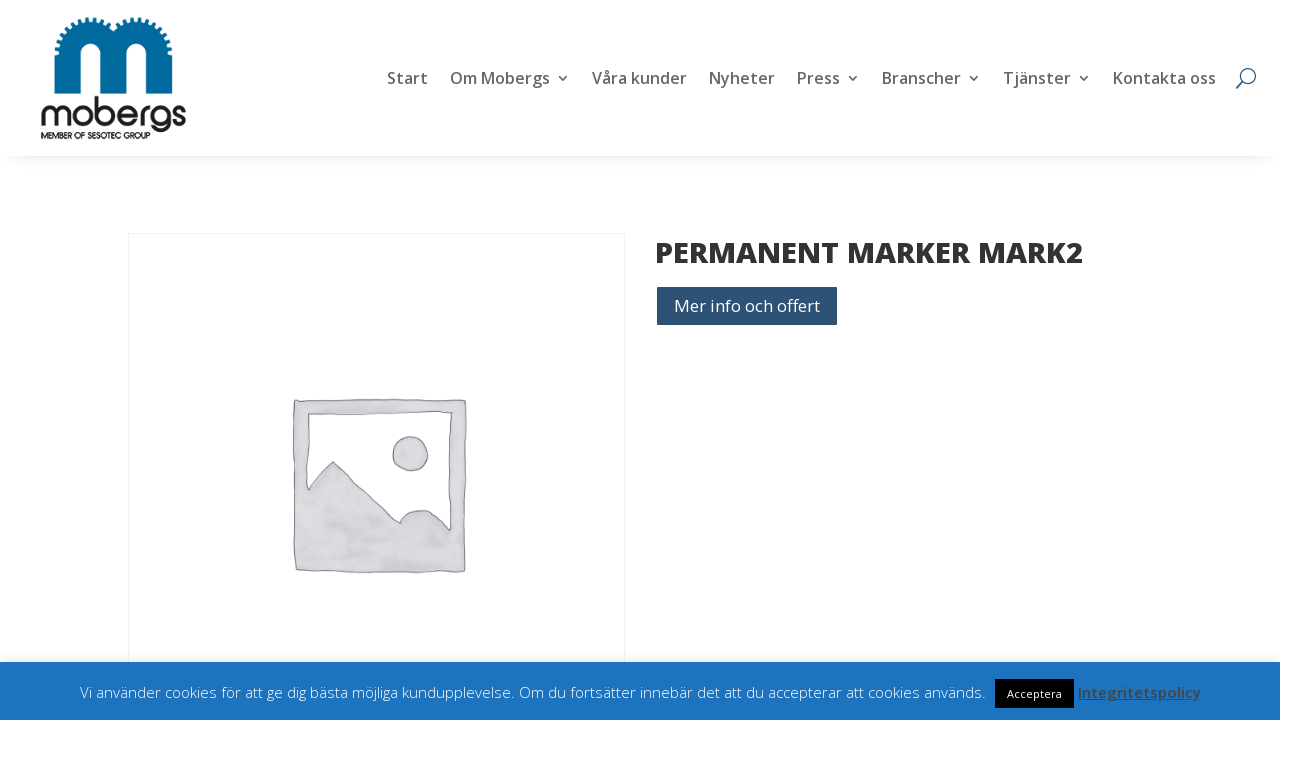

--- FILE ---
content_type: text/css
request_url: https://mobergs.se/wp-content/themes/divi-child/style.css?ver=4.27.5
body_size: 713
content:
/*
 Theme Name:     Divi Child
 Theme URI:      https://mobergs.se
 Description:    Divi Child Theme
 Author:         Mañana Web AB
 Author URI:     https://mananaweb.se
 Template:       Divi
 Version:        1.0.3
*/
 
 
/* =Theme customization starts here
------------------------------------------------------- */

.et-menu li ul li ul {
    top: 0;
    left: 100%;
}
/* Visa rätt nivå vid hover */
.et-menu li:hover > ul {
    display: block;
}

/* Viktigt om headern klipper menyn */
.et-l--header {
    overflow: visible !important;
}
.et_pb_menu li ul {
    top: 100%;
    left: 0;
}

.et_pb_menu li ul li ul {
    top: 0;
    left: 90%;
}
.nav li.et-reverse-direction-nav li ul {right:310px !important}